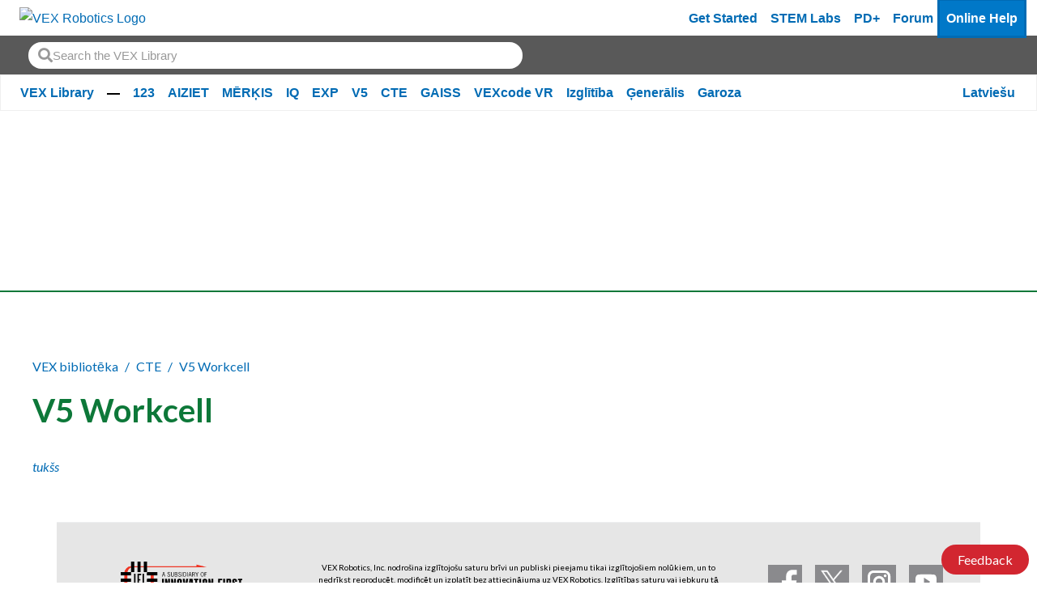

--- FILE ---
content_type: text/html; charset=utf-8
request_url: https://kb.vex.com/hc/lv/sections/27268414212628-V5-Workcell
body_size: 10443
content:
<!DOCTYPE html>
<html dir="ltr" lang="lv">
<head>
  <meta charset="utf-8" />
  <!-- v26860 -->


  <title>V5 Workcell &ndash; VEX bibliotēka</title>

  <meta name="csrf-param" content="authenticity_token">
<meta name="csrf-token" content="">

  <link rel="canonical" href="https://kb.vex.com/hc/lv/sections/27268414212628-V5-Workcell">
<link rel="alternate" hreflang="ar" href="https://kb.vex.com/hc/ar/sections/27268414212628-V5-%D9%88%D8%B1%D9%83%D8%B3%D9%8A%D9%84">
<link rel="alternate" hreflang="bn" href="https://kb.vex.com/hc/bn/sections/27268414212628-V5-%E0%A6%93%E0%A6%AF-%E0%A6%BE%E0%A6%B0-%E0%A6%95%E0%A6%B8%E0%A7%87%E0%A6%B2">
<link rel="alternate" hreflang="cs" href="https://kb.vex.com/hc/cs/sections/27268414212628-V5-Workcell">
<link rel="alternate" hreflang="de" href="https://kb.vex.com/hc/de/sections/27268414212628-V5-Arbeitszelle">
<link rel="alternate" hreflang="en-us" href="https://kb.vex.com/hc/en-us/sections/27268414212628-V5-Workcell">
<link rel="alternate" hreflang="es" href="https://kb.vex.com/hc/es/sections/27268414212628-Celda-de-trabajo-V5">
<link rel="alternate" hreflang="es-419" href="https://kb.vex.com/hc/es-419/sections/27268414212628-C%C3%A9lula-de-trabajo-V5">
<link rel="alternate" hreflang="fi" href="https://kb.vex.com/hc/fi/sections/27268414212628-V5-Workcell">
<link rel="alternate" hreflang="fr" href="https://kb.vex.com/hc/fr/sections/27268414212628-Cellule-de-travail-V5">
<link rel="alternate" hreflang="hi" href="https://kb.vex.com/hc/hi/sections/27268414212628-V5-%E0%A4%B5%E0%A4%B0-%E0%A4%95%E0%A4%B8%E0%A5%87%E0%A4%B2">
<link rel="alternate" hreflang="hu" href="https://kb.vex.com/hc/hu/sections/27268414212628-V5-Workcell">
<link rel="alternate" hreflang="id" href="https://kb.vex.com/hc/id/sections/27268414212628-V5-Workcell">
<link rel="alternate" hreflang="it" href="https://kb.vex.com/hc/it/sections/27268414212628-Cella-di-lavoro-V5">
<link rel="alternate" hreflang="ja" href="https://kb.vex.com/hc/ja/sections/27268414212628-V5-%E3%83%AF%E3%83%BC%E3%82%AF%E3%82%BB%E3%83%AB">
<link rel="alternate" hreflang="kk" href="https://kb.vex.com/hc/kk/sections/27268414212628-V5-Workcell">
<link rel="alternate" hreflang="ko" href="https://kb.vex.com/hc/ko/sections/27268414212628-V5-%EC%9B%8C%ED%81%AC%EC%85%80">
<link rel="alternate" hreflang="lt" href="https://kb.vex.com/hc/lt/sections/27268414212628-V5-Workcell">
<link rel="alternate" hreflang="lv" href="https://kb.vex.com/hc/lv/sections/27268414212628-V5-Workcell">
<link rel="alternate" hreflang="ml" href="https://kb.vex.com/hc/ml/sections/27268414212628-V5-%E0%B4%B5%E0%B5%BC%E0%B4%95-%E0%B4%95-%E0%B4%B8%E0%B5%86%E0%B5%BD">
<link rel="alternate" hreflang="nl" href="https://kb.vex.com/hc/nl/sections/27268414212628-V5-Werkcel">
<link rel="alternate" hreflang="pl" href="https://kb.vex.com/hc/pl/sections/27268414212628-Kom%C3%B3rka-robocza-V5">
<link rel="alternate" hreflang="pt" href="https://kb.vex.com/hc/pt/sections/27268414212628-C%C3%A9lula-de-trabalho-V5">
<link rel="alternate" hreflang="ru" href="https://kb.vex.com/hc/ru/sections/27268414212628-%D0%A0%D0%B0%D0%B1%D0%BE%D1%87%D0%B0%D1%8F-%D1%8F%D1%87%D0%B5%D0%B9%D0%BA%D0%B0-V5">
<link rel="alternate" hreflang="sv" href="https://kb.vex.com/hc/sv/sections/27268414212628-V5-Arbetscell">
<link rel="alternate" hreflang="th" href="https://kb.vex.com/hc/th/sections/27268414212628-V5-%E0%B9%80%E0%B8%A7%E0%B8%B4%E0%B8%A3-%E0%B8%84%E0%B9%80%E0%B8%8B%E0%B8%A5%E0%B8%A5">
<link rel="alternate" hreflang="tr" href="https://kb.vex.com/hc/tr/sections/27268414212628-V5-%C4%B0%C5%9F-H%C3%BCcresi">
<link rel="alternate" hreflang="uk" href="https://kb.vex.com/hc/uk/sections/27268414212628-V5-Workcell">
<link rel="alternate" hreflang="vi" href="https://kb.vex.com/hc/vi/sections/27268414212628-%C3%94-l%C3%A0m-vi%E1%BB%87c-V5">
<link rel="alternate" hreflang="x-default" href="https://kb.vex.com/hc/en-us/sections/27268414212628-V5-Workcell">
<link rel="alternate" hreflang="zh" href="https://kb.vex.com/hc/zh-tw/sections/27268414212628-V5%E5%B7%A5%E4%BD%9C%E5%96%AE%E5%85%83">
<link rel="alternate" hreflang="zh-cn" href="https://kb.vex.com/hc/zh-cn/sections/27268414212628-V5-%E5%B7%A5%E4%BD%9C%E5%8D%95%E5%85%83">
<link rel="alternate" hreflang="zh-tw" href="https://kb.vex.com/hc/zh-tw/sections/27268414212628-V5%E5%B7%A5%E4%BD%9C%E5%96%AE%E5%85%83">

  <link rel="stylesheet" href="//static.zdassets.com/hc/assets/application-f34d73e002337ab267a13449ad9d7955.css" media="all" id="stylesheet" />
    <!-- Entypo pictograms by Daniel Bruce — www.entypo.com -->
    <link rel="stylesheet" href="//static.zdassets.com/hc/assets/theming_v1_support-e05586b61178dcde2a13a3d323525a18.css" media="all" />
  <link rel="stylesheet" type="text/css" href="/hc/theming_assets/9417421/360002751612/style.css?digest=43473500835604">

  <link rel="icon" type="image/x-icon" href="/hc/theming_assets/01HZPAVR1K5R5RDV2J60YCNHD6">

    <script src="//static.zdassets.com/hc/assets/jquery-ed472032c65bb4295993684c673d706a.js"></script>
    <script async src="https://www.googletagmanager.com/gtag/js?id=G-40KSCHDXC7"></script>
<script>
  window.dataLayer = window.dataLayer || [];
  function gtag(){dataLayer.push(arguments);}
  gtag('js', new Date());
  gtag('config', 'G-40KSCHDXC7');
</script>


  <head>
<!-- Primary Meta Tags -->
<title>VEX Library</title>
<meta name="title" content="VEX Library">
<meta name="description" content="Welcome to the VEX Library, a library of information about all things VEX.">

<!-- Open Graph / Facebook -->
<meta property="og:type" content="website">
<meta property="og:url" content="https://kb.vex.com/hc/en-us">
<meta property="og:title" content="VEX Library">
<meta property="og:description"
    content="Welcome to the VEX Library, a library of information about all things VEX.">
<meta property="og:image" content="https://theme.zdassets.com/theme_assets/9417421/309cb1bfd0e899111da097733d0905e1a630301e.png?v=222">

<!-- Twitter -->
<meta property="twitter:card" content="summary_large_image">
<meta property="twitter:url" content="https://kb.vex.com/hc/en-us">
<meta property="twitter:title" content="VEX Library">
<meta property="twitter:description"
    content="Welcome to the VEX Library, a library of information about all things VEX.">
<meta property="twitter:image" content="https://theme.zdassets.com/theme_assets/9417421/309cb1bfd0e899111da097733d0905e1a630301e.png?v=22">
<meta name="viewport" content="width=device-width, initial-scale=1.0" />
</head>



  <link href="https://fonts.googleapis.com/css?family=Lato:100,100i,300,300i,400,400i,700,700i,900,900i"
        rel="stylesheet">


<link rel="stylesheet" href="https://use.fontawesome.com/releases/v5.4.2/css/all.css">
<link rel="stylesheet" href="//cdn.jsdelivr.net/highlight.js/9.10.0/styles/github.min.css" />
<link rel="stylesheet" href="//cdn.jsdelivr.net/jquery.magnific-popup/1.0.0/magnific-popup.css" />
<script src="//cdn.jsdelivr.net/jquery.magnific-popup/1.0.0/jquery.magnific-popup.min.js"></script>
<script src="//cdn.jsdelivr.net/highlight.js/9.10.0/highlight.min.js"></script>

<script src="https://cdn.jsdelivr.net/npm/bootstrap@5.0.2/dist/js/bootstrap.bundle.min.js" integrity="sha384-MrcW6ZMFYlzcLA8Nl+NtUVF0sA7MsXsP1UyJoMp4YLEuNSfAP+JcXn/tWtIaxVXM" crossorigin="anonymous"></script>

<link  href="https://cdnjs.cloudflare.com/ajax/libs/fancybox/3.5.7/jquery.fancybox.min.css" rel="stylesheet">
<script src="https://cdnjs.cloudflare.com/ajax/libs/fancybox/3.5.7/jquery.fancybox.min.js"></script>
<script>
    var _hmt = _hmt || [];
    (function () {
        var hm = document.createElement("script");
        hm.src = "https://hm.baidu.com/hm.js?16b1fd168868558f463da8fe2aa0e4dd";
        var s = document.getElementsByTagName("script")[0];
        s.parentNode.insertBefore(hm, s);
    })();
</script>
  <script type="text/javascript" src="/hc/theming_assets/9417421/360002751612/script.js?digest=43473500835604"></script>
</head>
<body class="">
  
  
  

  <a href="#mainContent" class="visually-hidden-focusable">
    Skip to Main Content
</a>
<div class="wcag-compliant-header">
    <header id="vex_header" class="navbar navbar-expand-lg p-0" role="banner">
        <div class="container-fluid first-section w-100">
            <a class="navbar-brand-vex m-0" href="https://www.vexrobotics.com/" aria-label="VEX Robotics homepage"
                style="padding: 0.5rem">
                <img class="vex-navbar-image" src="https://content.vexrobotics.com/vexheader/vexRed.svg"
                    alt="VEX Robotics Logo">
            </a>
            <button class="navbar-toggler" type="button" data-bs-toggle="collapse" data-bs-target="#navbarNav"
                aria-controls="navbarNav" aria-expanded="false" aria-label="Toggle navigation">
                <span class="navbar-toggler-icon"></span>
            </button>

            <!-- Mobile -->
            <div class="collapse navbar-collapse" id="navbarNav">
                <div class="d-lg-none">
                    <nav role="navigation">
                        <div class="d-flex flex-column">
                            <!-- LOAD IN DEM CATS FROM JS -->
                        </div>
                        <a href="https://getstarted.vex.com" class="nav-link" aria-label="Get Started">Get Started</a>
                        <a href="https://education.vex.com/" class="nav-link" aria-label="VEX STEM Labs">STEM Labs</a>
                        <a href="https://pd.vex.com/" class="nav-link" aria-label="PD Plus">PD+</a>
                        <a href="https://www.vexforum.com/" class="nav-link" aria-label="Forum">Forum</a>
                        <a href="https://kb.vex.com" class="nav-link current mobileCurrent"
                            aria-label="Online Help">Online Help</a>
                    </nav>
                </div>
            </div>
            
            <div id="langSwitcherMobile" class="language-picker position-relative">
                
                <a id="langswitch-toggle" class="lang-toggle btn btn--default">
                    Latviešu
                </a>
                <div class="overlay-mobile"></div>
                <ul id="mobile-dropdown" class="row">
                    
                    <a href="/hc/change_language/ar?return_to=%2Fhc%2Far%2Fsections%2F27268414212628-V5-%25D9%2588%25D8%25B1%25D9%2583%25D8%25B3%25D9%258A%25D9%2584" dir="rtl" rel="nofollow" class="col-6">
                        العربية
                    </a>
                    
                    <a href="/hc/change_language/bn?return_to=%2Fhc%2Fbn%2Fsections%2F27268414212628-V5-%25E0%25A6%2593%25E0%25A6%25AF-%25E0%25A6%25BE%25E0%25A6%25B0-%25E0%25A6%2595%25E0%25A6%25B8%25E0%25A7%2587%25E0%25A6%25B2" dir="ltr" rel="nofollow" class="col-6">
                        বাংলা
                    </a>
                    
                    <a href="/hc/change_language/cs?return_to=%2Fhc%2Fcs%2Fsections%2F27268414212628-V5-Workcell" dir="ltr" rel="nofollow" class="col-6">
                        Čeština
                    </a>
                    
                    <a href="/hc/change_language/de?return_to=%2Fhc%2Fde%2Fsections%2F27268414212628-V5-Arbeitszelle" dir="ltr" rel="nofollow" class="col-6">
                        Deutsch
                    </a>
                    
                    <a href="/hc/change_language/en-us?return_to=%2Fhc%2Fen-us%2Fsections%2F27268414212628-V5-Workcell" dir="ltr" rel="nofollow" class="col-6">
                        English (US)
                    </a>
                    
                    <a href="/hc/change_language/es?return_to=%2Fhc%2Fes%2Fsections%2F27268414212628-Celda-de-trabajo-V5" dir="ltr" rel="nofollow" class="col-6">
                        Español
                    </a>
                    
                    <a href="/hc/change_language/es-419?return_to=%2Fhc%2Fes-419%2Fsections%2F27268414212628-C%25C3%25A9lula-de-trabajo-V5" dir="ltr" rel="nofollow" class="col-6">
                        Español (Latinoamérica)
                    </a>
                    
                    <a href="/hc/change_language/fi?return_to=%2Fhc%2Ffi%2Fsections%2F27268414212628-V5-Workcell" dir="ltr" rel="nofollow" class="col-6">
                        Suomi
                    </a>
                    
                    <a href="/hc/change_language/fr?return_to=%2Fhc%2Ffr%2Fsections%2F27268414212628-Cellule-de-travail-V5" dir="ltr" rel="nofollow" class="col-6">
                        Français
                    </a>
                    
                    <a href="/hc/change_language/hi?return_to=%2Fhc%2Fhi%2Fsections%2F27268414212628-V5-%25E0%25A4%25B5%25E0%25A4%25B0-%25E0%25A4%2595%25E0%25A4%25B8%25E0%25A5%2587%25E0%25A4%25B2" dir="ltr" rel="nofollow" class="col-6">
                        हिंदी
                    </a>
                    
                    <a href="/hc/change_language/hu?return_to=%2Fhc%2Fhu%2Fsections%2F27268414212628-V5-Workcell" dir="ltr" rel="nofollow" class="col-6">
                        Magyar
                    </a>
                    
                    <a href="/hc/change_language/id?return_to=%2Fhc%2Fid%2Fsections%2F27268414212628-V5-Workcell" dir="ltr" rel="nofollow" class="col-6">
                        Bahasa Indonesia
                    </a>
                    
                    <a href="/hc/change_language/it?return_to=%2Fhc%2Fit%2Fsections%2F27268414212628-Cella-di-lavoro-V5" dir="ltr" rel="nofollow" class="col-6">
                        Italiano
                    </a>
                    
                    <a href="/hc/change_language/ja?return_to=%2Fhc%2Fja%2Fsections%2F27268414212628-V5-%25E3%2583%25AF%25E3%2583%25BC%25E3%2582%25AF%25E3%2582%25BB%25E3%2583%25AB" dir="ltr" rel="nofollow" class="col-6">
                        日本語
                    </a>
                    
                    <a href="/hc/change_language/kk?return_to=%2Fhc%2Fkk%2Fsections%2F27268414212628-V5-Workcell" dir="ltr" rel="nofollow" class="col-6">
                        Қазақ тілі
                    </a>
                    
                    <a href="/hc/change_language/ko?return_to=%2Fhc%2Fko%2Fsections%2F27268414212628-V5-%25EC%259B%258C%25ED%2581%25AC%25EC%2585%2580" dir="ltr" rel="nofollow" class="col-6">
                        한국어
                    </a>
                    
                    <a href="/hc/change_language/lt?return_to=%2Fhc%2Flt%2Fsections%2F27268414212628-V5-Workcell" dir="ltr" rel="nofollow" class="col-6">
                        Lietuvių
                    </a>
                    
                    <a href="/hc/change_language/ml?return_to=%2Fhc%2Fml%2Fsections%2F27268414212628-V5-%25E0%25B4%25B5%25E0%25B5%25BC%25E0%25B4%2595-%25E0%25B4%2595-%25E0%25B4%25B8%25E0%25B5%2586%25E0%25B5%25BD" dir="ltr" rel="nofollow" class="col-6">
                        മലയാളം
                    </a>
                    
                    <a href="/hc/change_language/nl?return_to=%2Fhc%2Fnl%2Fsections%2F27268414212628-V5-Werkcel" dir="ltr" rel="nofollow" class="col-6">
                        Nederlands
                    </a>
                    
                    <a href="/hc/change_language/pl?return_to=%2Fhc%2Fpl%2Fsections%2F27268414212628-Kom%25C3%25B3rka-robocza-V5" dir="ltr" rel="nofollow" class="col-6">
                        Polski
                    </a>
                    
                    <a href="/hc/change_language/pt?return_to=%2Fhc%2Fpt%2Fsections%2F27268414212628-C%25C3%25A9lula-de-trabalho-V5" dir="ltr" rel="nofollow" class="col-6">
                        Português
                    </a>
                    
                    <a href="/hc/change_language/ru?return_to=%2Fhc%2Fru%2Fsections%2F27268414212628-%25D0%25A0%25D0%25B0%25D0%25B1%25D0%25BE%25D1%2587%25D0%25B0%25D1%258F-%25D1%258F%25D1%2587%25D0%25B5%25D0%25B9%25D0%25BA%25D0%25B0-V5" dir="ltr" rel="nofollow" class="col-6">
                        Русский
                    </a>
                    
                    <a href="/hc/change_language/sv?return_to=%2Fhc%2Fsv%2Fsections%2F27268414212628-V5-Arbetscell" dir="ltr" rel="nofollow" class="col-6">
                        Svenska
                    </a>
                    
                    <a href="/hc/change_language/th?return_to=%2Fhc%2Fth%2Fsections%2F27268414212628-V5-%25E0%25B9%2580%25E0%25B8%25A7%25E0%25B8%25B4%25E0%25B8%25A3-%25E0%25B8%2584%25E0%25B9%2580%25E0%25B8%258B%25E0%25B8%25A5%25E0%25B8%25A5" dir="ltr" rel="nofollow" class="col-6">
                        ไทย
                    </a>
                    
                    <a href="/hc/change_language/tr?return_to=%2Fhc%2Ftr%2Fsections%2F27268414212628-V5-%25C4%25B0%25C5%259F-H%25C3%25BCcresi" dir="ltr" rel="nofollow" class="col-6">
                        Türkçe
                    </a>
                    
                    <a href="/hc/change_language/uk?return_to=%2Fhc%2Fuk%2Fsections%2F27268414212628-V5-Workcell" dir="ltr" rel="nofollow" class="col-6">
                        Українська
                    </a>
                    
                    <a href="/hc/change_language/vi?return_to=%2Fhc%2Fvi%2Fsections%2F27268414212628-%25C3%2594-l%25C3%25A0m-vi%25E1%25BB%2587c-V5" dir="ltr" rel="nofollow" class="col-6">
                        Tiếng Việt
                    </a>
                    
                    <a href="/hc/change_language/zh-cn?return_to=%2Fhc%2Fzh-cn%2Fsections%2F27268414212628-V5-%25E5%25B7%25A5%25E4%25BD%259C%25E5%258D%2595%25E5%2585%2583" dir="ltr" rel="nofollow" class="col-6">
                        简体中文
                    </a>
                    
                    <a href="/hc/change_language/zh-tw?return_to=%2Fhc%2Fzh-tw%2Fsections%2F27268414212628-V5%25E5%25B7%25A5%25E4%25BD%259C%25E5%2596%25AE%25E5%2585%2583" dir="ltr" rel="nofollow" class="col-6">
                        繁體中文
                    </a>
                    
                </ul>
                
            </div>
            <div class="d-none d-lg-flex ms-auto">
                <a href="https://getstarted.vex.com" class="nav-link" aria-label="Get Started">Get Started</a>
                <a href="https://education.vex.com/" class="nav-link" aria-label="VEX STEM Labs">STEM Labs</a>
                <a href="https://pd.vex.com/" class="nav-link" aria-label="PD Plus">PD+</a>
                <a href="https://www.vexforum.com/" class="nav-link" aria-label="Forum">Forum</a>
                <a href="https://kb.vex.com" class="nav-link current" aria-label="Online Help">Online Help</a>
            </div>
        </div>
    </header>
    <div class="sub-nav d-block">
        <div class="holder d-flex" style="display: flex; height: 3em;">
            <div class="search-box search-box--topbar loaded" data-search-topbar=""
                style="padding: 2.2rem; align-content: center; padding-top: 0; padding-bottom: 0; margin-top: 0rem; padding-top: 0rem;">
                <form role="search" class="search" data-search="" data-instant="true" autocomplete="off"
                    action="/hc/en-us/search" accept-charset="UTF-8" method="get">
                    <input name="utf8" type="hidden" value="✓" autocomplete="off">
                    <input type="search" name="query" id="query" placeholder="Search the VEX Library" autocomplete="off"
                        aria-label="Search" aria-autocomplete="both" aria-expanded="false" role="combobox"
                        aria-owns="autocomplete-listbox">
                    <input type="submit" name="commit" value="Search">
                </form>
            </div>

        </div>
    </div>
    <div class="sub-nav d-none d-lg-block bg-nav">
        <div class="container-fluid second-section">
            <nav role="navigation" class="d-flex"
                style="display: flex !important;justify-content: space-between;align-items: baseline;">
                <div class="d-flex flex-wrap">
                    <!-- LOAD IN DEM CATS FROM JS -->
                </div>
                <div id="desktop_category_links" class="category_links">
                    <div id="langSwitcherDesktop" class="lang-switcher-container">
                        
                        <a class="current-language fw-bold" tabindex="0">
                            Latviešu
                        </a>
                        <ul class="language-options m-0 p-0 row">
                            
                            <li class="col-6"><a href="/hc/change_language/ar?return_to=%2Fhc%2Far%2Fsections%2F27268414212628-V5-%25D9%2588%25D8%25B1%25D9%2583%25D8%25B3%25D9%258A%25D9%2584" dir="rtl" rel="nofollow">
                                    العربية
                                </a></li>
                            
                            <li class="col-6"><a href="/hc/change_language/bn?return_to=%2Fhc%2Fbn%2Fsections%2F27268414212628-V5-%25E0%25A6%2593%25E0%25A6%25AF-%25E0%25A6%25BE%25E0%25A6%25B0-%25E0%25A6%2595%25E0%25A6%25B8%25E0%25A7%2587%25E0%25A6%25B2" dir="ltr" rel="nofollow">
                                    বাংলা
                                </a></li>
                            
                            <li class="col-6"><a href="/hc/change_language/cs?return_to=%2Fhc%2Fcs%2Fsections%2F27268414212628-V5-Workcell" dir="ltr" rel="nofollow">
                                    Čeština
                                </a></li>
                            
                            <li class="col-6"><a href="/hc/change_language/de?return_to=%2Fhc%2Fde%2Fsections%2F27268414212628-V5-Arbeitszelle" dir="ltr" rel="nofollow">
                                    Deutsch
                                </a></li>
                            
                            <li class="col-6"><a href="/hc/change_language/en-us?return_to=%2Fhc%2Fen-us%2Fsections%2F27268414212628-V5-Workcell" dir="ltr" rel="nofollow">
                                    English (US)
                                </a></li>
                            
                            <li class="col-6"><a href="/hc/change_language/es?return_to=%2Fhc%2Fes%2Fsections%2F27268414212628-Celda-de-trabajo-V5" dir="ltr" rel="nofollow">
                                    Español
                                </a></li>
                            
                            <li class="col-6"><a href="/hc/change_language/es-419?return_to=%2Fhc%2Fes-419%2Fsections%2F27268414212628-C%25C3%25A9lula-de-trabajo-V5" dir="ltr" rel="nofollow">
                                    Español (Latinoamérica)
                                </a></li>
                            
                            <li class="col-6"><a href="/hc/change_language/fi?return_to=%2Fhc%2Ffi%2Fsections%2F27268414212628-V5-Workcell" dir="ltr" rel="nofollow">
                                    Suomi
                                </a></li>
                            
                            <li class="col-6"><a href="/hc/change_language/fr?return_to=%2Fhc%2Ffr%2Fsections%2F27268414212628-Cellule-de-travail-V5" dir="ltr" rel="nofollow">
                                    Français
                                </a></li>
                            
                            <li class="col-6"><a href="/hc/change_language/hi?return_to=%2Fhc%2Fhi%2Fsections%2F27268414212628-V5-%25E0%25A4%25B5%25E0%25A4%25B0-%25E0%25A4%2595%25E0%25A4%25B8%25E0%25A5%2587%25E0%25A4%25B2" dir="ltr" rel="nofollow">
                                    हिंदी
                                </a></li>
                            
                            <li class="col-6"><a href="/hc/change_language/hu?return_to=%2Fhc%2Fhu%2Fsections%2F27268414212628-V5-Workcell" dir="ltr" rel="nofollow">
                                    Magyar
                                </a></li>
                            
                            <li class="col-6"><a href="/hc/change_language/id?return_to=%2Fhc%2Fid%2Fsections%2F27268414212628-V5-Workcell" dir="ltr" rel="nofollow">
                                    Bahasa Indonesia
                                </a></li>
                            
                            <li class="col-6"><a href="/hc/change_language/it?return_to=%2Fhc%2Fit%2Fsections%2F27268414212628-Cella-di-lavoro-V5" dir="ltr" rel="nofollow">
                                    Italiano
                                </a></li>
                            
                            <li class="col-6"><a href="/hc/change_language/ja?return_to=%2Fhc%2Fja%2Fsections%2F27268414212628-V5-%25E3%2583%25AF%25E3%2583%25BC%25E3%2582%25AF%25E3%2582%25BB%25E3%2583%25AB" dir="ltr" rel="nofollow">
                                    日本語
                                </a></li>
                            
                            <li class="col-6"><a href="/hc/change_language/kk?return_to=%2Fhc%2Fkk%2Fsections%2F27268414212628-V5-Workcell" dir="ltr" rel="nofollow">
                                    Қазақ тілі
                                </a></li>
                            
                            <li class="col-6"><a href="/hc/change_language/ko?return_to=%2Fhc%2Fko%2Fsections%2F27268414212628-V5-%25EC%259B%258C%25ED%2581%25AC%25EC%2585%2580" dir="ltr" rel="nofollow">
                                    한국어
                                </a></li>
                            
                            <li class="col-6"><a href="/hc/change_language/lt?return_to=%2Fhc%2Flt%2Fsections%2F27268414212628-V5-Workcell" dir="ltr" rel="nofollow">
                                    Lietuvių
                                </a></li>
                            
                            <li class="col-6"><a href="/hc/change_language/ml?return_to=%2Fhc%2Fml%2Fsections%2F27268414212628-V5-%25E0%25B4%25B5%25E0%25B5%25BC%25E0%25B4%2595-%25E0%25B4%2595-%25E0%25B4%25B8%25E0%25B5%2586%25E0%25B5%25BD" dir="ltr" rel="nofollow">
                                    മലയാളം
                                </a></li>
                            
                            <li class="col-6"><a href="/hc/change_language/nl?return_to=%2Fhc%2Fnl%2Fsections%2F27268414212628-V5-Werkcel" dir="ltr" rel="nofollow">
                                    Nederlands
                                </a></li>
                            
                            <li class="col-6"><a href="/hc/change_language/pl?return_to=%2Fhc%2Fpl%2Fsections%2F27268414212628-Kom%25C3%25B3rka-robocza-V5" dir="ltr" rel="nofollow">
                                    Polski
                                </a></li>
                            
                            <li class="col-6"><a href="/hc/change_language/pt?return_to=%2Fhc%2Fpt%2Fsections%2F27268414212628-C%25C3%25A9lula-de-trabalho-V5" dir="ltr" rel="nofollow">
                                    Português
                                </a></li>
                            
                            <li class="col-6"><a href="/hc/change_language/ru?return_to=%2Fhc%2Fru%2Fsections%2F27268414212628-%25D0%25A0%25D0%25B0%25D0%25B1%25D0%25BE%25D1%2587%25D0%25B0%25D1%258F-%25D1%258F%25D1%2587%25D0%25B5%25D0%25B9%25D0%25BA%25D0%25B0-V5" dir="ltr" rel="nofollow">
                                    Русский
                                </a></li>
                            
                            <li class="col-6"><a href="/hc/change_language/sv?return_to=%2Fhc%2Fsv%2Fsections%2F27268414212628-V5-Arbetscell" dir="ltr" rel="nofollow">
                                    Svenska
                                </a></li>
                            
                            <li class="col-6"><a href="/hc/change_language/th?return_to=%2Fhc%2Fth%2Fsections%2F27268414212628-V5-%25E0%25B9%2580%25E0%25B8%25A7%25E0%25B8%25B4%25E0%25B8%25A3-%25E0%25B8%2584%25E0%25B9%2580%25E0%25B8%258B%25E0%25B8%25A5%25E0%25B8%25A5" dir="ltr" rel="nofollow">
                                    ไทย
                                </a></li>
                            
                            <li class="col-6"><a href="/hc/change_language/tr?return_to=%2Fhc%2Ftr%2Fsections%2F27268414212628-V5-%25C4%25B0%25C5%259F-H%25C3%25BCcresi" dir="ltr" rel="nofollow">
                                    Türkçe
                                </a></li>
                            
                            <li class="col-6"><a href="/hc/change_language/uk?return_to=%2Fhc%2Fuk%2Fsections%2F27268414212628-V5-Workcell" dir="ltr" rel="nofollow">
                                    Українська
                                </a></li>
                            
                            <li class="col-6"><a href="/hc/change_language/vi?return_to=%2Fhc%2Fvi%2Fsections%2F27268414212628-%25C3%2594-l%25C3%25A0m-vi%25E1%25BB%2587c-V5" dir="ltr" rel="nofollow">
                                    Tiếng Việt
                                </a></li>
                            
                            <li class="col-6"><a href="/hc/change_language/zh-cn?return_to=%2Fhc%2Fzh-cn%2Fsections%2F27268414212628-V5-%25E5%25B7%25A5%25E4%25BD%259C%25E5%258D%2595%25E5%2585%2583" dir="ltr" rel="nofollow">
                                    简体中文
                                </a></li>
                            
                            <li class="col-6"><a href="/hc/change_language/zh-tw?return_to=%2Fhc%2Fzh-tw%2Fsections%2F27268414212628-V5%25E5%25B7%25A5%25E4%25BD%259C%25E5%2596%25AE%25E5%2585%2583" dir="ltr" rel="nofollow">
                                    繁體中文
                                </a></li>
                            
                        </ul>
                        
                    </div>
                </div>
            </nav>
        </div>
    </div>
</div>
<div id="siteDynamicContent" data-inthisarticle="Šajā rakstā"></div>
<!--
<p style=" text-align: center;">
<a href="https://pd.vex.com/vex-educator-conference" aria-label="2025 VEX Educators Conference Page" data-cmp-ab="2"><img alt="" src="https://content.vexrobotics.com/assets/plc/2025-reg-open-banner.png?v=2" data-cmp-ab="2" data-cmp-info="10" style="max-width: 1360px;margin: auto !important;width: 100%;"></a>
</p>
-->

  <main role="main">
    <div id="sectionPage" data-sectionid="27268414212628">
  <section class="hero-unit container" data-hero-unit>
   <div class="container">
      <div class="container-inner platformLogo"></div> 
   </div>
  </section>

  <div class="container section-page">
    <div class="container-inner">
      <div class="container-inner" data-search-box>
        <div class="breadcrumbs-wrapper">
          <ol class="breadcrumbs">
  
    <li title="VEX bibliotēka">
      
        <a href="/hc/lv">VEX bibliotēka</a>
      
    </li>
  
    <li title="CTE">
      
        <a href="/hc/lv/categories/8839576310164-CTE">CTE</a>
      
    </li>
  
    <li title="V5 Workcell">
      
        <a href="/hc/lv/sections/27268414212628-V5-Workcell">V5 Workcell</a>
      
    </li>
  
</ol>

        </div>

        <div class="hero-unit__section">
          <div class="hero-unit__section-content">
            <h1 class="hero-unit__title">
              
              V5 Workcell
            </h1>

            
          </div>
          
            <div class="section-subscribe dropdown" aria-haspopup="true">
  <a class="dropdown-toggle" role="button" data-auth-action="signin" aria-selected="false" title="Opens a sign-in dialog" href="#">Follow</a>
  <span class="dropdown-menu" role="menu" aria-expanded="false">
      <a rel="nofollow" role="menuitem" aria-selected="false" data-method="post" href="/hc/lv/sections/27268414212628-V5-Workcell/subscription.html?subscribe_to_grandchildren=false">Jauni raksti</a>
      <a rel="nofollow" role="menuitem" aria-selected="false" data-method="post" href="/hc/lv/sections/27268414212628-V5-Workcell/subscription.html?subscribe_to_grandchildren=true">Jauni raksti un komentāri</a>
  </span>
</div>

          
        </div>
      </div>
    <div class="alert alert-warning langNoAvailable" role="alert" style="display: none;">
        This section is not viewable in your language. Please check back at a future date.
    </div>
      
        <p><i><a href="/hc/lv/sections/27268414212628-V5-Workcell">tukšs</a></i></p>
      

      
    </div>
  </div>
</div>

  </main>

  </div>
<!-- /.layout -->
<footer class="footer container">
  <div class="container-inner footer__inner">
    <div class="row clearfix">
      <div class="column column--sm-12 column--lg-3 text-center">
        <a href="https://www.innovationfirst.com" target="_blank"><img class="footer--logo" src="/hc/theming_assets/01HZPAVRH99RFRKFGH4Q9CP7KN"
            alt="Innovation First, International"></a>
      </div>
      <div class="column column--sm-12 column--lg-6 footer-text text-center">
        <p>VEX Robotics, Inc. nodrošina izglītojošu saturu brīvi un publiski pieejamu tikai izglītojošiem nolūkiem, un to nedrīkst reproducēt, modificēt un izplatīt bez attiecinājuma uz VEX Robotics. Izglītības saturu vai jebkuru tā daļu nedrīkst izmantot naudas ieguvei bez nepārprotamas VEX Robotics piekrišanas.</p>

      <p>VEX and VEX Robotics are trademarks or service marks of Innovation First, Inc. <a style="font-weight: normal; color: #0b5a92;" href="https://www.vexrobotics.com/copyright-notice" data-cmp-ab="2">©2025</a>. All Rights Reserved. VEX Robotics, Inc. is a subsidiary of Innovation First International, Inc. All other product names / marks of others are the property of their respective owners. Patents and / or Patents Pending - <a style="font-weight: normal; color: #0b5a92;" href="https://www.innovationfirst.com/patents" data-cmp-ab="2">innovationfirst.com/patents</a><br><a style="font-weight: normal; color: #0b5a92;" href="/stemlabs/privacy-policy">Site Privacy Policy</a> /<a style="font-weight: normal; color: #0b5a92;" href="/stemlabs/terms-and-conditions"> Site Terms of Use</a> / <a style="font-weight: normal; color: #0b5a92;" href="/stemlabs/cookie-policy">Cookie Policy</a> / <a style="font-weight: normal; color: #0b5a92;" href="https://www.vexrobotics.com/software-privacy-policy" data-cmp-ab="2">Software Privacy Policy</a> / <a style="font-weight: normal; color: #0b5a92;" href="https://accessibility.vex.com/" data-cmp-ab="2">Accessibility Statement</a></p>
      </div>
      <div class="column column--sm-12 column--lg-3">
        <p class="footer__social-links text-center">
          
          <a href="https://www.facebook.com/vexrobotics"
            target="_blank" class="footer-social-link"><img src="/hc/theming_assets/01HZPAVRQGT6602N2KBYKBRVB6"
              alt="Apmeklējiet mūs Facebook!"></a>
          
          
          <a href="https://www.twitter.com/vexrobotics"
            target="_blank" class="footer-social-link"><img src="/hc/theming_assets/01J1AJC13B8X8BJN7QPW5JFDXS"
              alt="Apmeklējiet mūs Twitter!"></a>
          
          
          <a href="https://www.instagram.com/vexrobotics"
            target="_blank" class="footer-social-link"><img src="/hc/theming_assets/01HZPAVS0BHZJPJP11W3B6KG36"
              alt="Apmeklējiet mūs Instagram!"></a>
          
          
          <a href="https://www.youtube.com/vexroboticstv"
            target="_blank" class="footer-social-link"><img src="/hc/theming_assets/01HZPAVS4K210124J4DW6G1F0X"
              alt="Apmeklējiet mūs pakalpojumā YouTube!"></a>
          
        </p>
      </div>
    </div>
  </div>

<div class="modal fade" id="feedbackModal" tabindex="-1" data-bs-backdrop="static" data-bs-keyboard="false" aria-labelledby="feedBackFormLabel" aria-hidden="true">
    <div class="modal-dialog modal-dialog-centered">
        <div class="modal-content">
            <div class="modal-header">
                <h5 class="modal-title" id="feedBackFormLabel">VEX Library Feedback Form</h5>
                <button type="button" class="btn-close" data-bs-dismiss="modal" aria-label="Close">&times;</button>
            </div>
            <div class="modal-body">
              <form id="feedbackForm" action="#" method="POST">
              <!-- Intro Text -->
              <p style="color: #000000;font-weight:400">We value your feedback! Use this form to share suggestions, compliments, or report issues with the VEX Library. Your input help us enhance future experiences.</p>
              <p style="color: #000000;font-weight:400">If you are experiencing technical issues or require customer support, please visit <a href="https://www.vexrobotics.com/support" target="_blank">support.vex.com</a>.</p>

                <!-- Feedback Options -->
                <ul class="feedback-options list-unstyled d-flex justify-content-evenly" style="display: flex; justify-content: space-around; margin-bottom: 1.5em;">
                    <div class="col-lg-4">
                        <li class="feedback-option happy-feedback happy-face" id="happyFace" title="Send a Smile" data-feedback="Happy">
                          <svg width="100%" height="100%" class="" xmlns="http://www.w3.org/2000/svg" viewBox="0 0 30.85 30.85" xmlns:xlink="http://www.w3.org/1999/xlink" preserveAspectRatio=""><title>Send a Smile</title><path class="face" fill="" d="M30.85,15.42A15.43,15.43,0,1,1,15.42,0,15.43,15.43,0,0,1,30.85,15.42Zm-2.57,0A12.86,12.86,0,1,0,15.42,28.28,12.87,12.87,0,0,0,28.28,15.42Zm-5.14-5.14a2.58,2.58,0,1,1-2.57-2.57A2.56,2.56,0,0,1,23.14,10.28Zm-10.29,0a2.57,2.57,0,1,1-2.57-2.57A2.56,2.56,0,0,1,12.85,10.28ZM22.77,19a7.7,7.7,0,0,1-14.7,0,1.28,1.28,0,1,1,2.45-.76,5.14,5.14,0,0,0,9.8,0A1.3,1.3,0,0,1,22,17.41,1.27,1.27,0,0,1,22.77,19Z"></path></svg>                        </li>
                          <div class="svg-container"></div>
                    </div>
                    <div class="col-lg-4">
                        <li class="feedback-option sad-feedback sad-face" id="sadFace" title="Send a Frown" data-feedback="Sad">
                          <svg width="100%" height="100%" class="" xmlns="http://www.w3.org/2000/svg" viewBox="0 0 30.85 30.85" xmlns:xlink="http://www.w3.org/1999/xlink" preserveAspectRatio=""><title>Send a Frown</title><path class="face" fill="" d="M7.71,10.28a2.57,2.57,0,1,1,2.57,2.57A2.57,2.57,0,0,1,7.71,10.28Zm10.29,0a2.57,2.57,0,1,1,2.57,2.57A2.56,2.56,0,0,1,18,10.28Zm2.32,12.24a5.13,5.13,0,0,0-9.8,0,1.28,1.28,0,0,1-2.45-.77,7.71,7.71,0,0,1,14.71,0A1.28,1.28,0,0,1,22,23.36a1.32,1.32,0,0,1-.39.06A1.31,1.31,0,0,1,20.32,22.52ZM2.57,15.42A12.86,12.86,0,1,0,15.43,2.57,12.87,12.87,0,0,0,2.57,15.42ZM0,15.42A15.43,15.43,0,1,1,15.43,30.85,15.43,15.43,0,0,1,0,15.42Z"></path></svg>                        </li>
                           <div class="svg-container"></div>
                    </div>
                <!-- Checkmark SVG  -->
                <div id="checkmarkContainer" class="col-lg-4 d-none" style="margin-right: 10rem;margin-top: 1rem;">
                    <svg width="20%" height="60%" class="reactionCheckmark hide sc-kpOJdX kdyqdg" xmlns="http://www.w3.org/2000/svg" viewBox="0 0 30.85 30.85" xmlns:xlink="http://www.w3.org/1999/xlink" preserveAspectRatio="xMinYMid meet">
                      <title>Selected</title>
                    <path fill="#2f92f7" d="M27.4,1.31a2.58,2.58,0,0,1,2.14.51,3.13,3.13,0,0,1,1.19,2A2.91,2.91,0,0,1,30.21,6L14.91,28.36A3.07,3.07,0,0,1,13,29.54a2.52,2.52,0,0,1-2.1-.51,40.64,40.64,0,0,1-3.11-3.15c-1.67-1.8-3.25-3.53-4.73-5.21L.79,18.16A3.07,3.07,0,0,1,0,16a2.93,2.93,0,0,1,.88-2.15A2.73,2.73,0,0,1,2.93,13a2.66,2.66,0,0,1,2,1l7.32,7.91L25.55,2.49A3,3,0,0,1,27.4,1.31Z"></path>
                    </svg>
                </div>
                </ul>
                <!-- Feedback Textarea -->
                <div class="mb-3">
                    <label for="feedback" style="color: #000000;font-weight:600;margin-bottom:2px;">Please share your feedback below</label>
                      <p style="color: #000000;font-size: small;margin-bottom: 0.4rem;">
                    <em> Note: the current URL will be shared with your message</em></p>
                    <textarea id="feedback" name="feedback" class="form-control mb-2" placeholder="Your Feedback"></textarea>
                </div>
                <!-- Name -->
                <div class="mb-3">
                    <label for="name" style="color: #000000;font-weight:600">Please leave your name below (optional)</label>
                    <input type="text" id="name" name="name" class="form-control mb-2" placeholder="Your Name">
                </div>

                <!-- Email -->
                <div class="mb-3" id="emailContainer">
                    <label for="email" style="color: #000000;font-weight:600">Please provide your email address (optional)</label>
                    <input type="email" id="email" name="email" class="form-control mb-2" placeholder="Your Email">
                    <div class="form-text" style="color: #000000;font-weight:400">
                        By including your email address, you agree that VEX can send you emails if we have questions about your feedback.
                    </div>
                </div>
                 <input type="hidden" id="pageURL" name="pageURL">
                <div class="d-flex justify-content-between">
                <button type="submit" class="btn btn-primary" id="submitButton">Submit</button>
                    <div class="mt-2">
                        <a href="https://www.vexrobotics.com/software-privacy-policy" target="_blank">Privacy Policy&nbsp;&gt;</a>
                    </div>
                </div>
            </div>
            </form>
        </div>
    </div>
</div>
  <button class="feedbackFormButton">Feedback</button>
</footer>


<a href="#" class="scroll-to-top fa fa-angle-up" data-scroll-to-top></a>





  <!-- / -->

  
  <script src="//static.zdassets.com/hc/assets/lv.a25315124b0c8316ab51.js"></script>
  

  <script type="text/javascript">
  /*

    Greetings sourcecode lurker!

    This is for internal Zendesk and legacy usage,
    we don't support or guarantee any of these values
    so please don't build stuff on top of them.

  */

  HelpCenter = {};
  HelpCenter.account = {"subdomain":"vexroboticshelp","environment":"production","name":"Innovation First International, Inc."};
  HelpCenter.user = {"identifier":"da39a3ee5e6b4b0d3255bfef95601890afd80709","email":null,"name":"","role":"anonymous","avatar_url":"https://assets.zendesk.com/hc/assets/default_avatar.png","is_admin":false,"organizations":[],"groups":[]};
  HelpCenter.internal = {"asset_url":"//static.zdassets.com/hc/assets/","web_widget_asset_composer_url":"https://static.zdassets.com/ekr/snippet.js","current_session":{"locale":"lv","csrf_token":null,"shared_csrf_token":null},"usage_tracking":{"event":"section_viewed","data":"[base64]--c66f253e368593fbea793e0923ce05424c379675","url":"https://kb.vex.com/hc/activity"},"current_record_id":null,"current_record_url":null,"current_record_title":null,"current_text_direction":"ltr","current_brand_id":360002751612,"current_brand_name":"VEX Robotics","current_brand_url":"https://vexroboticshelp.zendesk.com","current_brand_active":true,"current_path":"/hc/lv/sections/27268414212628-V5-Workcell","show_autocomplete_breadcrumbs":true,"user_info_changing_enabled":false,"has_user_profiles_enabled":false,"has_end_user_attachments":true,"user_aliases_enabled":false,"has_anonymous_kb_voting":false,"has_multi_language_help_center":true,"show_at_mentions":false,"embeddables_config":{"embeddables_web_widget":false,"embeddables_help_center_auth_enabled":false,"embeddables_connect_ipms":false},"answer_bot_subdomain":"static","gather_plan_state":"subscribed","has_article_verification":true,"has_gather":true,"has_ckeditor":false,"has_community_enabled":false,"has_community_badges":true,"has_community_post_content_tagging":false,"has_gather_content_tags":true,"has_guide_content_tags":true,"has_user_segments":true,"has_answer_bot_web_form_enabled":true,"has_garden_modals":false,"theming_cookie_key":"hc-da39a3ee5e6b4b0d3255bfef95601890afd80709-2-preview","is_preview":false,"has_search_settings_in_plan":true,"theming_api_version":1,"theming_settings":{"toggle_translations":false,"body_bg":"#fff","brand_primary":"#D7262D","brand_secondary":"#107CD5","text_color":"#2c2d30","link_color":"rgba(0, 107, 180, 1)","button_color_1":"#d7262d","button_color_2":"#fff","brand_info":"#5bc0de","brand_success":"#0c9","brand_warning":"#fad782","brand_danger":"#ff5252","font_size_base":"16px","font_family_base":"'Lato', sans-serif","line_height_base":"1.5","border_radius_base":"4px","border_width":"2px","logo":"/hc/theming_assets/01HZPAVQWF13AR5SN8W36HJVMD","logo_height":"50px","favicon":"/hc/theming_assets/01HZPAVR1K5R5RDV2J60YCNHD6","toggle_help_center_title":true,"help_center_title":"","topbar_bg":"#999","topbar_text_color":"#fff","topbar_link_color":"#0000EE","topbar_link_text":"","topbar_link_url":"#","footer_bg":"#E6E6E6","footer_text_color":"#999","footer_link_color":"#0000EE","footer_social_link_color":"#0000EE","toggle_footer_creator_text":true,"footer_social_icon_height":"16px","toggle_custom_blocks":true,"toggle_promoted_articles":true,"toggle_category_list":true,"category_list_type":"default","toggle_recent_activities":true,"hero_unit_bg":"#ffffff","hero_unit_mask_bg":"#1f3249","hero_unit_mask_opacity":"0.4","hero_homepage_pattern":"/hc/theming_assets/01HZPAVR5DEX1XTAXB9Y4KPJS8","hero_title":"STEM Library","search_placeholder":"Search the STEM Library...","icon_height":"80px","custom_block_1_toggle":true,"custom_block_1_type":"custom","custom_block_1_icon":"/hc/theming_assets/01HZPAVR9VP3HAS0P0TWJA59S7","custom_block_1_title":"FAQ","custom_block_1_subtitle":"Questions? Find the answers to any question.","custom_block_1_url":"#","custom_block_2_toggle":true,"custom_block_2_type":"custom","custom_block_2_icon":"/hc/theming_assets/01HZPAVRDSMH14M0BECQM3YYF0","custom_block_2_title":"Guides","custom_block_2_subtitle":"Need help? We have you covered.","custom_block_2_url":"#","toggle_ifi_icon":true,"ifi_icon":"/hc/theming_assets/01HZPAVRH99RFRKFGH4Q9CP7KN","toggle_facebook_icon":true,"facebook_icon":"/hc/theming_assets/01HZPAVRQGT6602N2KBYKBRVB6","facebook_url":"https://www.facebook.com/vexrobotics","toggle_twitter_icon":true,"twitter_icon":"/hc/theming_assets/01J1AJC13B8X8BJN7QPW5JFDXS","twitter_url":"https://www.twitter.com/vexrobotics","toggle_instagram_icon":true,"instagram_icon":"/hc/theming_assets/01HZPAVS0BHZJPJP11W3B6KG36","instagram_url":"https://www.instagram.com/vexrobotics","toggle_youtube_icon":true,"youtube_icon":"/hc/theming_assets/01HZPAVS4K210124J4DW6G1F0X","youtube_url":"https://www.youtube.com/vexroboticstv","show_articles_in_section":true,"show_article_author":false,"show_article_comments":false,"show_follow_article":true,"show_recently_viewed_articles":true,"show_article_sharing":true,"show_follow_section":true,"show_follow_community_post":true,"show_community_post_sharing":true,"show_follow_community_topic":true},"has_pci_credit_card_custom_field":true,"help_center_restricted":false,"is_assuming_someone_else":false,"flash_messages":[],"user_photo_editing_enabled":true,"user_preferred_locale":"en-us","base_locale":"lv","login_url":"https://vexroboticshelp.zendesk.com/access?brand_id=360002751612\u0026return_to=https%3A%2F%2Fkb.vex.com%2Fhc%2Flv%2Fsections%2F27268414212628-V5-Workcell","has_alternate_templates":true,"has_custom_statuses_enabled":false,"has_hc_generative_answers_setting_enabled":true,"has_generative_search_with_zgpt_enabled":false,"has_suggested_initial_questions_enabled":false,"has_guide_service_catalog":true,"has_service_catalog_search_poc":false,"has_service_catalog_itam":false,"has_csat_reverse_2_scale_in_mobile":false,"has_knowledge_navigation":false,"has_unified_navigation":false,"has_unified_navigation_eap_access":false,"has_csat_bet365_branding":false,"version":"v26860","dev_mode":false};
</script>

  
  <script src="//static.zdassets.com/hc/assets/moment-3b62525bdab669b7b17d1a9d8b5d46b4.js"></script>
  <script src="//static.zdassets.com/hc/assets/hc_enduser-d7240b6eea31e24cbd47b3b04ab3c4c3.js"></script>
  
  
</body>
</html>